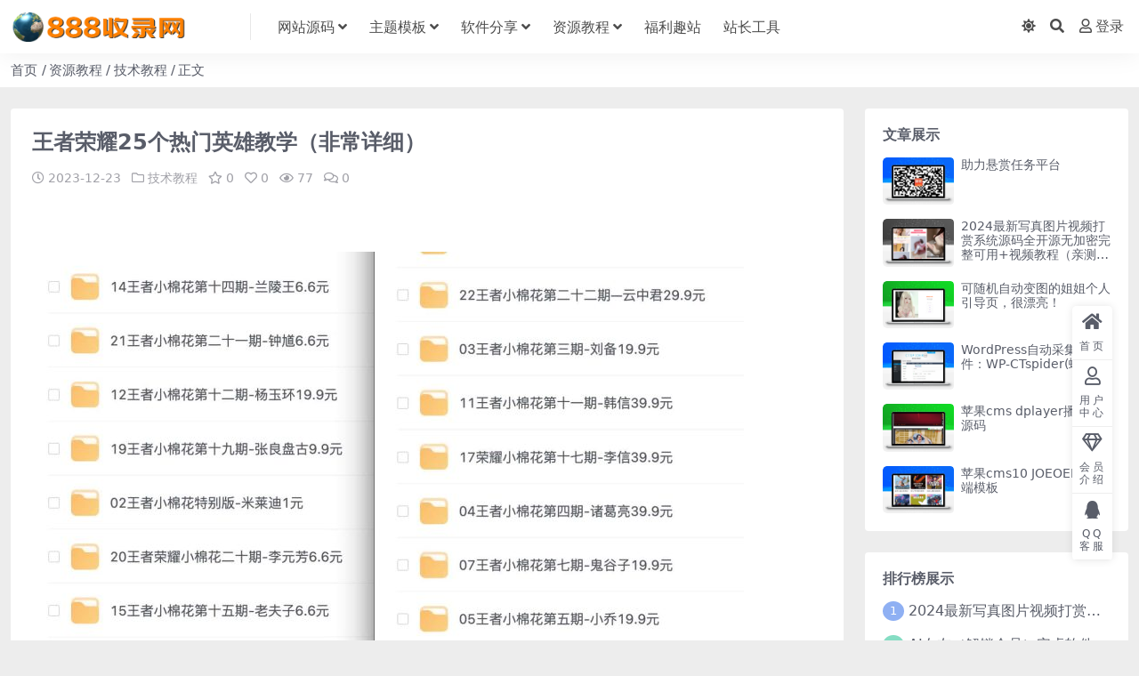

--- FILE ---
content_type: text/html; charset=UTF-8
request_url: https://www.888slw.com/892.html
body_size: 10663
content:
<!DOCTYPE html>
<html lang="zh-CN" data-bs-theme="light">
<head>
	<meta http-equiv="Content-Type" content="text/html; charset=UTF-8">
	<meta name="viewport" content="width=device-width, initial-scale=1, minimum-scale=1, maximum-scale=1">
	<link rel="profile" href="https://gmpg.org/xfn/11">
	<title>王者荣耀25个热门英雄教学（非常详细）_免费源码下载_php网站源码_整站源码_免费主题模板-888收录网</title>
<meta name='robots' content='max-image-preview:large' />
<meta name="keywords" content="下载,地址,技术教程,"/>
<meta name="description" content="&nbsp; 下载地址：夸克网盘 下载地址：阿里云盘"/>
<link href="/wp-content/themes/ripro-v5/assets/img/favicon.png" rel="icon">
<link rel='stylesheet' id='imagelightbox_css-css' href='https://www.888slw.com/wp-content/plugins/hao-image-box/assets/css/imagelightbox.css?ver=6.4.2' media='all' />
<link rel='stylesheet' id='csf-fa5-css' href='https://www.888slw.com/wp-content/themes/ripro-v5/assets/css/font-awesome/css/all.min.css?ver=5.15.4' media='all' />
<link rel='stylesheet' id='csf-fa5-v4-shims-css' href='https://www.888slw.com/wp-content/themes/ripro-v5/assets/css/font-awesome/css/v4-shims.min.css?ver=5.15.4' media='all' />
<link rel='stylesheet' id='main-css' href='https://www.888slw.com/wp-content/themes/ripro-v5/assets/css/main.min.css?ver=6.4' media='all' />
<script src="https://www.888slw.com/wp-content/themes/ripro-v5/assets/js/jquery.min.js?ver=3.6.0" id="jquery-js"></script>
<link rel="canonical" href="https://www.888slw.com/892.html" />
<link rel='shortlink' href='https://www.888slw.com/?p=892' />
<style type="text/css">
@media (min-width: 1200px){ .container-xl, .container-lg, .container-md, .container-sm, .container { max-width: 1366px; } }
</style><style type="text/css">.heading{width:0金币;}.heading{width:0.5.N折;}.heading{width:3个;}.heading{width:0金币;}.heading{width:9999个;}</style></head>

<body class="post-template-default single single-post postid-892 single-format-standard">


<header class="site-header">

    <div class="container"> <!-- container-fluid px-lg-5 -->
	    <div class="navbar">
	      <div class="logo-wrapper">
	      	<a rel="nofollow noopener noreferrer" href="https://www.888slw.com/"><img class="logo regular" src="/img1/logo.png" alt="免费源码下载_php网站源码_整站源码_免费主题模板-888收录网"></a>		  </div>

	      <div class="sep"></div>
	      
	      <nav class="main-menu d-none d-lg-block">
	        <ul id="header-navbar" class="nav-list"><li class="menu-item menu-item-has-children"><a href="https://www.888slw.com/category/wangzhanym">网站源码</a>
<ul class="sub-menu">
	<li class="menu-item"><a href="https://www.888slw.com/category/wangzhanym/wzdhym">网址导航源码</a></li>
	<li class="menu-item"><a href="https://www.888slw.com/category/wangzhanym/phpyuanma">php源码</a></li>
</ul>
</li>
<li class="menu-item menu-item-has-children"><a href="https://www.888slw.com/category/zhutimb">主题模板</a>
<ul class="sub-menu">
	<li class="menu-item"><a href="https://www.888slw.com/category/zhutimb/wpztcj">wordpress主题模板插件</a></li>
	<li class="menu-item"><a href="https://www.888slw.com/category/zhutimb/pingguocms">苹果cms主题模板插件</a></li>
	<li class="menu-item"><a href="https://www.888slw.com/category/zblog">zblog主题模板插件</a></li>
	<li class="menu-item"><a href="https://www.888slw.com/category/emlog">emlog主题模板插件</a></li>
	<li class="menu-item"><a href="https://www.888slw.com/category/zhutimb/typecho">Typecho主题模板插件</a></li>
	<li class="menu-item"><a href="https://www.888slw.com/category/zhutimb/discuzmb">discuz主题模板插件</a></li>
</ul>
</li>
<li class="menu-item menu-item-has-children"><a href="https://www.888slw.com/category/ruanjianfx">软件分享</a>
<ul class="sub-menu">
	<li class="menu-item"><a href="https://www.888slw.com/category/ruanjianfx/pcruanjian">pc电脑软件</a></li>
	<li class="menu-item"><a href="https://www.888slw.com/category/ruanjianfx/shoujiapp">手机软件app</a></li>
</ul>
</li>
<li class="menu-item menu-item-has-children"><a href="https://www.888slw.com/category/ziyuanjc">资源教程</a>
<ul class="sub-menu">
	<li class="menu-item"><a href="https://www.888slw.com/category/ziyuanjc/jingpinziyuan">精品资源</a></li>
	<li class="menu-item"><a href="https://www.888slw.com/category/ziyuanjc/jishujiaocheng">技术教程</a></li>
</ul>
</li>
<li class="menu-item"><a href="https://www.888slw.com/category/fuliquzhan">福利趣站</a></li>
<li class="menu-item"><a title="站长工具" target="_blank" href="http://gj1.399q.cn/">站长工具</a></li>
</ul>	      </nav>
	      
	      <div class="actions">
	        

	<span class="action-btn toggle-color" rel="nofollow noopener noreferrer">
		<span title="亮色模式" data-mod="light" class=" show"><i class="fas fa-sun"></i></span>
		<span title="深色模式" data-mod="dark" class=""><i class="fas fa-moon"></i></span>
	</span>

	<span class="action-btn toggle-search" rel="nofollow noopener noreferrer" title="站内搜索"><i class="fas fa-search"></i></span>




	<a class="action-btn login-btn btn-sm btn" rel="nofollow noopener noreferrer" href="https://www.888slw.com/login?redirect_to=https%3A%2F%2Fwww.888slw.com%2F892.html"><i class="far fa-user me-1"></i>登录</a>


	        <div class="burger d-flex d-lg-none"><i class="fas fa-bars"></i></div>
	      </div>

	      	      <div class="navbar-search">
<div class="search-form">
    <form method="get" action="https://www.888slw.com/">
                    <div class="search-select">
                <select  name='cat' id='cat-search-select' class='form-select'>
	<option value=''>全站</option>
	<option class="level-0" value="411">zblog主题模板插件</option>
	<option class="level-0" value="367">emlog主题模板插件</option>
	<option class="level-0" value="112">福利趣站</option>
	<option class="level-0" value="111">软件分享</option>
	<option class="level-0" value="110">资源教程</option>
	<option class="level-0" value="103">主题模板</option>
	<option class="level-0" value="1">网站源码</option>
</select>
            </div>
        
        <div class="search-fields">
          <input type="text" class="" placeholder="输入关键词 回车..." autocomplete="off" value="" name="s" required="required">
          <button title="点击搜索" type="submit"><i class="fas fa-search"></i></button>
      </div>
  </form>
</div>
</div>
		  	      
	    </div>
    </div>

</header>

<div class="header-gap"></div>


<!-- **************** MAIN CONTENT START **************** -->
<main>
	
<div class="container-full bg-white">
	<nav class="container d-none d-md-flex py-2" aria-label="breadcrumb">
		<ol class="breadcrumb mb-0"><li class=""><a href="https://www.888slw.com">首页</a></li><li><a href="https://www.888slw.com/category/ziyuanjc">资源教程</a></li><li><a href="https://www.888slw.com/category/ziyuanjc/jishujiaocheng">技术教程</a></li><li class="active">正文</li></ol>	</nav>
</div>




<div class="container mt-2 mt-sm-4">
	<div class="row g-2 g-md-3 g-lg-4">

		<div class="content-wrapper col-md-12 col-lg-9" data-sticky-content>
			<div class="card">

									<div class="article-header">
						<h1 class="post-title mb-2 mb-lg-3">王者荣耀25个热门英雄教学（非常详细）</h1>						<div class="article-meta">
								<span class="meta-date"><i class="far fa-clock me-1"></i>2023-12-23</span>

	<span class="meta-cat-dot"><i class="far fa-folder me-1"></i><a href="https://www.888slw.com/category/ziyuanjc/jishujiaocheng">技术教程</a></span>

	<span class="meta-fav d-none d-md-inline-block"><i class="far fa-star me-1"></i>0</span>

	<span class="meta-likes d-none d-md-inline-block"><i class="far fa-heart me-1"></i>0</span>

	<span class="meta-views"><i class="far fa-eye me-1"></i>77</span>

	<span class="meta-comment"><a href="https://www.888slw.com/892.html#comments"><i class="far fa-comments me-1"></i>0</a></span>


	<span class="meta-edit"></span></span>
						</div>
					</div>
								
				
<article class="post-content post-892 post type-post status-publish format-standard has-post-thumbnail hentry category-jishujiaocheng tag-218 tag-142" >
	<p>&nbsp;</p>
<p><img fetchpriority="high" decoding="async" width="800" height="743" class="alignnone size-full wp-image-893" title="王者荣耀25个热门英雄教学（非常详细）-1" src="https://www.888slw.com/wp-content/uploads/2023/12/bb10477974a2b8de2e01a22b8632dc75.jpg" alt="王者荣耀25个热门英雄教学（非常详细）-1"   /></p>
<p>下载地址：<a href="https://pan.quark.cn/s/545b9a5490b9" target="_blank" rel="nofollow noopener noreferrer">夸克网盘</a></p>
<p>下载地址：<a href="https://www.aliyundrive.com/s/CHrk7sSJMXN" target="_blank" rel="nofollow noopener noreferrer">阿里云盘</a></p>

	<div class="entry-copyright">
	<i class="fas fa-info-circle me-1"></i>声明：本站所有文章，如无特殊说明或标注，均为本站原创发布。任何个人或组织，在未征得本站同意时，禁止复制、盗用、采集、发布本站内容到任何网站、书籍等各类媒体平台。如若本站内容侵犯了原著者的合法权益，可联系我们进行处理。</div>
</article>



<div class="entry-tags">
	<i class="fas fa-tags me-1"></i>
			<a href="https://www.888slw.com/tag/%e4%b8%8b%e8%bd%bd" rel="tag">下载</a>
			<a href="https://www.888slw.com/tag/%e5%9c%b0%e5%9d%80" rel="tag">地址</a>
	</div>

<div class="entry-social">

	<div class="row mt-2 mt-lg-3">
		
		<div class="col">
					</div>

		<div class="col-auto">
			
						<a class="btn btn-sm btn-info-soft post-share-btn" href="javascript:void(0);"><i class="fas fa-share-alt me-1"></i>分享</a>
			
						<a class="btn btn-sm btn-success-soft post-fav-btn" href="javascript:void(0);" data-is="1"><i class="far fa-star me-1"></i></i>收藏</a>
			
						<a class="btn btn-sm btn-danger-soft post-like-btn" href="javascript:void(0);" data-text="已点赞"><i class="far fa-heart me-1"></i>点赞(<span class="count">0</span>)</a>
			
		</div>
	</div>

</div>
			</div>
			
			

<div class="entry-navigation">
    <div class="row g-3">
                <div class="col-lg-6 col-12">
            <a class="entry-page-prev" href="https://www.888slw.com/887.html" title="雷电模拟器去广告绿色纯净版">
                <div class="entry-page-icon"><i class="fas fa-arrow-left"></i></div>
                <div class="entry-page-info">
                    <span class="d-block rnav">上一篇</span>
                    <div class="title">雷电模拟器去广告绿色纯净版</div>
                </div>
            </a>
        </div>
                        <div class="col-lg-6 col-12">
            <a class="entry-page-next" href="https://www.888slw.com/898.html" title="PHP限制域名访问的实现代码(域名授权)">
                <div class="entry-page-info">
                    <span class="d-block rnav">下一篇</span>
                    <div class="title">PHP限制域名访问的实现代码(域名授权)</div>
                </div>
                <div class="entry-page-icon"><i class="fas fa-arrow-right"></i></div>
            </a>
        </div>
            </div>
</div>			
			
<div class="related-posts">
   <h2 class="related-posts-title"><i class="fab fa-hive me-1"></i>相关文章</h2>
   <div class="row g-2 g-md-3 row-cols-2 row-cols-md-3 row-cols-lg-4">
    

	<div class="col">
		<article class="post-item item-grid">

			<div class="tips-badge position-absolute top-0 start-0 z-1 m-2">
							</div>

			<div class="entry-media ratio ratio-3x2">
				<a target="_blank" class="media-img lazy bg-cover bg-center" href="https://www.888slw.com/1687.html" title="抖音搬运 视频转图文发布，轻松过原创" data-bg="https://www.888slw.com/wp-content/uploads/2024/01/8313eb6854dc4004b863a74030ede356_thumbnail_thumbnail.png">
									</a>
			</div>

			<div class="entry-wrapper">
									<div class="entry-cat-dot"><a href="https://www.888slw.com/category/ziyuanjc/jishujiaocheng">技术教程</a></div>
				
				<h2 class="entry-title">
					<a target="_blank" href="https://www.888slw.com/1687.html" title="抖音搬运 视频转图文发布，轻松过原创">抖音搬运 视频转图文发布，轻松过原创</a>
				</h2>

									<div class="entry-desc">一刀不剪 轻松过原创 过豆荚 不用切割就能轻松拥有原始豆荚。 将感动视频以图文方...</div>
				
									<div class="entry-meta">
						<span class="meta-date"><i class="far fa-clock me-1"></i><time class="pub-date" datetime="2024-01-21T00:09:04+08:00">2年前</time></span>
						<span class="meta-likes d-none d-md-inline-block"><i class="far fa-heart me-1"></i>0</span>
						<span class="meta-fav d-none d-md-inline-block"><i class="far fa-star me-1"></i>0</span>
						<span class="meta-views"><i class="far fa-eye me-1"></i>202</span>
											</div>
							</div>
		</article>
	</div>



	<div class="col">
		<article class="post-item item-grid">

			<div class="tips-badge position-absolute top-0 start-0 z-1 m-2">
							</div>

			<div class="entry-media ratio ratio-3x2">
				<a target="_blank" class="media-img lazy bg-cover bg-center" href="https://www.888slw.com/1204.html" title="黑色风格个人主页引导页源码" data-bg="https://www.888slw.com/wp-content/uploads/2024/01/7d2734c77b25671e66ebfb146bf0dffc_thumbnail_thumbnail.png">
									</a>
			</div>

			<div class="entry-wrapper">
									<div class="entry-cat-dot"><a href="https://www.888slw.com/category/wangzhanym/phpyuanma">php源码</a></div>
				
				<h2 class="entry-title">
					<a target="_blank" href="https://www.888slw.com/1204.html" title="黑色风格个人主页引导页源码">黑色风格个人主页引导页源码</a>
				</h2>

									<div class="entry-desc">易于使用的教程 点击页面音乐会触发音乐播放，再次点击会暂停播放。 大约在219行...</div>
				
									<div class="entry-meta">
						<span class="meta-date"><i class="far fa-clock me-1"></i><time class="pub-date" datetime="2024-01-02T01:23:48+08:00">2年前</time></span>
						<span class="meta-likes d-none d-md-inline-block"><i class="far fa-heart me-1"></i>0</span>
						<span class="meta-fav d-none d-md-inline-block"><i class="far fa-star me-1"></i>0</span>
						<span class="meta-views"><i class="far fa-eye me-1"></i>38</span>
											</div>
							</div>
		</article>
	</div>



	<div class="col">
		<article class="post-item item-grid">

			<div class="tips-badge position-absolute top-0 start-0 z-1 m-2">
							</div>

			<div class="entry-media ratio ratio-3x2">
				<a target="_blank" class="media-img lazy bg-cover bg-center" href="https://www.888slw.com/1062.html" title="一个使用IPv6的直播源仓库-很赞" data-bg="https://www.888slw.com/wp-content/uploads/2023/12/11_thumbnail_thumbnail.png">
									</a>
			</div>

			<div class="entry-wrapper">
									<div class="entry-cat-dot"><a href="https://www.888slw.com/category/ziyuanjc/jishujiaocheng">技术教程</a></div>
				
				<h2 class="entry-title">
					<a target="_blank" href="https://www.888slw.com/1062.html" title="一个使用IPv6的直播源仓库-很赞">一个使用IPv6的直播源仓库-很赞</a>
				</h2>

									<div class="entry-desc">现在IPv4的直播源都快挂了，各种xxTV其实都封装了直播源。一旦失败，这些软件...</div>
				
									<div class="entry-meta">
						<span class="meta-date"><i class="far fa-clock me-1"></i><time class="pub-date" datetime="2023-12-27T07:55:32+08:00">2年前</time></span>
						<span class="meta-likes d-none d-md-inline-block"><i class="far fa-heart me-1"></i>0</span>
						<span class="meta-fav d-none d-md-inline-block"><i class="far fa-star me-1"></i>0</span>
						<span class="meta-views"><i class="far fa-eye me-1"></i>565</span>
											</div>
							</div>
		</article>
	</div>



	<div class="col">
		<article class="post-item item-grid">

			<div class="tips-badge position-absolute top-0 start-0 z-1 m-2">
							</div>

			<div class="entry-media ratio ratio-3x2">
				<a target="_blank" class="media-img lazy bg-cover bg-center" href="https://www.888slw.com/812.html" title="苹果CMS 人气0，播放次数0，数值不变的解决方法" data-bg="https://www.888slw.com/wp-content/uploads/2023/12/cf5cbbe25dc52374f13965748a01c870.png">
									</a>
			</div>

			<div class="entry-wrapper">
									<div class="entry-cat-dot"><a href="https://www.888slw.com/category/ziyuanjc/jishujiaocheng">技术教程</a></div>
				
				<h2 class="entry-title">
					<a target="_blank" href="https://www.888slw.com/812.html" title="苹果CMS 人气0，播放次数0，数值不变的解决方法">苹果CMS 人气0，播放次数0，数值不变的解决方法</a>
				</h2>

									<div class="entry-desc">苹果CMS 人气0，播放次数0 视频点击不增加人气，统计不到点击数的解决方法！ ...</div>
				
									<div class="entry-meta">
						<span class="meta-date"><i class="far fa-clock me-1"></i><time class="pub-date" datetime="2023-12-23T12:45:56+08:00">2年前</time></span>
						<span class="meta-likes d-none d-md-inline-block"><i class="far fa-heart me-1"></i>0</span>
						<span class="meta-fav d-none d-md-inline-block"><i class="far fa-star me-1"></i>0</span>
						<span class="meta-views"><i class="far fa-eye me-1"></i>145</span>
											</div>
							</div>
		</article>
	</div>

    </div>
</div>

			
<div id="comments" class="entry-comments">
	

	<h2 class="comments-title"><i class="fas fa-comment-dots me-1"></i>评论(0)</h2>

		<div id="respond" class="comment-respond">
		<h3 id="reply-title" class="comment-reply-title">提示：请文明发言 <small><a rel="nofollow" id="cancel-comment-reply-link" href="/892.html#respond" style="display:none;">取消回复</a></small></h3><div class="d-flex align-content-center justify-content-center"><a rel="nofollow noopener noreferrer" href="https://www.888slw.com/login?redirect_to=https%3A%2F%2Fwww.888slw.com%2F892.html" class="btn btn-sm btn-dark px-4 rounded-pill mb-5"><i class="far fa-user me-1"></i>登录后评论</a></div>	</div><!-- #respond -->
	


	

</div>

		</div>

		<div class="sidebar-wrapper col-md-12 col-lg-3 h-100" data-sticky>
			<div class="sidebar">
				<div id="ri_sidebar_posts_widget-2" class="widget sidebar-posts-list">
<h5 class="widget-title">文章展示</h5>

<div class="row g-3 row-cols-1">
  
    <div class="col">
      <article class="post-item item-list">

        <div class="entry-media ratio ratio-3x2 col-auto">
          <a target="_blank" class="media-img lazy" href="https://www.888slw.com/2202.html" title="助力悬赏任务平台" data-bg="https://www.888slw.com/wp-content/uploads/2024/10/QQ图片20241001221926_thumbnail_thumbnail.png"></a>
        </div>

        <div class="entry-wrapper">
          <div class="entry-body">
            <h2 class="entry-title">
              <a target="_blank" href="https://www.888slw.com/2202.html" title="助力悬赏任务平台">助力悬赏任务平台</a>
            </h2>
          </div>
        </div>

      </article>
    </div>

  
    <div class="col">
      <article class="post-item item-list">

        <div class="entry-media ratio ratio-3x2 col-auto">
          <a target="_blank" class="media-img lazy" href="https://www.888slw.com/2185.html" title="2024最新写真图片视频打赏系统源码全开源无加密完整可用+视频教程（亲测去除加密）" data-bg="https://www.888slw.com/wp-content/uploads/2024/08/1722626320-c4ca4238a0b9238_thumbnail_thumbnail.png"></a>
        </div>

        <div class="entry-wrapper">
          <div class="entry-body">
            <h2 class="entry-title">
              <a target="_blank" href="https://www.888slw.com/2185.html" title="2024最新写真图片视频打赏系统源码全开源无加密完整可用+视频教程（亲测去除加密）">2024最新写真图片视频打赏系统源码全开源无加密完整可用+视频教程（亲测去除加密）</a>
            </h2>
          </div>
        </div>

      </article>
    </div>

  
    <div class="col">
      <article class="post-item item-list">

        <div class="entry-media ratio ratio-3x2 col-auto">
          <a target="_blank" class="media-img lazy" href="https://www.888slw.com/2164.html" title="可随机自动变图的姐姐个人引导页，很漂亮！" data-bg="https://www.888slw.com/wp-content/uploads/2024/06/9529836b809cab64a1eff3a2f9bfb56b_thumbnail_thumbnail.png"></a>
        </div>

        <div class="entry-wrapper">
          <div class="entry-body">
            <h2 class="entry-title">
              <a target="_blank" href="https://www.888slw.com/2164.html" title="可随机自动变图的姐姐个人引导页，很漂亮！">可随机自动变图的姐姐个人引导页，很漂亮！</a>
            </h2>
          </div>
        </div>

      </article>
    </div>

  
    <div class="col">
      <article class="post-item item-list">

        <div class="entry-media ratio ratio-3x2 col-auto">
          <a target="_blank" class="media-img lazy" href="https://www.888slw.com/2157.html" title="WordPress自动采集插件：WP-CTspider(蜘蛛)" data-bg="https://www.888slw.com/wp-content/uploads/2024/05/1625884374111200_thumbnail_thumbnail.png"></a>
        </div>

        <div class="entry-wrapper">
          <div class="entry-body">
            <h2 class="entry-title">
              <a target="_blank" href="https://www.888slw.com/2157.html" title="WordPress自动采集插件：WP-CTspider(蜘蛛)">WordPress自动采集插件：WP-CTspider(蜘蛛)</a>
            </h2>
          </div>
        </div>

      </article>
    </div>

  
    <div class="col">
      <article class="post-item item-list">

        <div class="entry-media ratio ratio-3x2 col-auto">
          <a target="_blank" class="media-img lazy" href="https://www.888slw.com/2152.html" title="苹果cms dplayer播放器源码" data-bg="https://www.888slw.com/wp-content/uploads/2024/05/1645062619767348_thumbnail_thumbnail.png"></a>
        </div>

        <div class="entry-wrapper">
          <div class="entry-body">
            <h2 class="entry-title">
              <a target="_blank" href="https://www.888slw.com/2152.html" title="苹果cms dplayer播放器源码">苹果cms dplayer播放器源码</a>
            </h2>
          </div>
        </div>

      </article>
    </div>

  
    <div class="col">
      <article class="post-item item-list">

        <div class="entry-media ratio ratio-3x2 col-auto">
          <a target="_blank" class="media-img lazy" href="https://www.888slw.com/2147.html" title="苹果cms10 JOEOEL手机端模板" data-bg="https://www.888slw.com/wp-content/uploads/2024/05/1643507511655717_thumbnail_thumbnail.png"></a>
        </div>

        <div class="entry-wrapper">
          <div class="entry-body">
            <h2 class="entry-title">
              <a target="_blank" href="https://www.888slw.com/2147.html" title="苹果cms10 JOEOEL手机端模板">苹果cms10 JOEOEL手机端模板</a>
            </h2>
          </div>
        </div>

      </article>
    </div>

  </div>

</div><div id="ri_sidebar_ranking_widget-2" class="widget sidebar-ranking-list">
<h5 class="widget-title">排行榜展示</h5>

<div class="row g-3 row-cols-1">
        <div class="col">
        <article class="ranking-item">
          <span class="ranking-num badge bg-primary bg-opacity-50">1</span>
          <h3 class="ranking-title">
            <a target="_blank" href="https://www.888slw.com/2185.html" title="2024最新写真图片视频打赏系统源码全开源无加密完整可用+视频教程（亲测去除加密）">2024最新写真图片视频打赏系统源码全开源无加密完整可用+视频教程（亲测去除加密）</a>
          </h3>
        </article>
      </div>
          <div class="col">
        <article class="ranking-item">
          <span class="ranking-num badge bg-success bg-opacity-50">2</span>
          <h3 class="ranking-title">
            <a target="_blank" href="https://www.888slw.com/966.html" title="AI女友（解锁会员）安卓软件">AI女友（解锁会员）安卓软件</a>
          </h3>
        </article>
      </div>
          <div class="col">
        <article class="ranking-item">
          <span class="ranking-num badge bg-warning bg-opacity-50">3</span>
          <h3 class="ranking-title">
            <a target="_blank" href="https://www.888slw.com/1641.html" title="2024酷我音乐pc电脑破解版-全网会员歌曲MV 免费下载无需登录">2024酷我音乐pc电脑破解版-全网会员歌曲MV 免费下载无需登录</a>
          </h3>
        </article>
      </div>
          <div class="col">
        <article class="ranking-item">
          <span class="ranking-num badge bg-info bg-opacity-50">4</span>
          <h3 class="ranking-title">
            <a target="_blank" href="https://www.888slw.com/1151.html" title="分享：随机美女视频观看，里面内容挺多">分享：随机美女视频观看，里面内容挺多</a>
          </h3>
        </article>
      </div>
          <div class="col">
        <article class="ranking-item">
          <span class="ranking-num badge bg-secondary bg-opacity-50">5</span>
          <h3 class="ranking-title">
            <a target="_blank" href="https://www.888slw.com/2164.html" title="可随机自动变图的姐姐个人引导页，很漂亮！">可随机自动变图的姐姐个人引导页，很漂亮！</a>
          </h3>
        </article>
      </div>
          <div class="col">
        <article class="ranking-item">
          <span class="ranking-num badge bg-secondary bg-opacity-50">6</span>
          <h3 class="ranking-title">
            <a target="_blank" href="https://www.888slw.com/1714.html" title="随机小姐姐视频代码源码+接口-可做个单独页面放到自己站里">随机小姐姐视频代码源码+接口-可做个单独页面放到自己站里</a>
          </h3>
        </article>
      </div>
    </div>

</div><div id="block-4" class="widget widget_block"><div class="wp-block-group"><h2 class="wp-block-heading">近期评论</h2><ol class="wp-block-latest-comments"><li class="wp-block-latest-comments__comment"><article><footer class="wp-block-latest-comments__comment-meta"><a class="wp-block-latest-comments__comment-author" href="https://www.888slw.com/author/191aca58b852e3b4">abc123123</a>发表在<a class="wp-block-latest-comments__comment-link" href="https://www.888slw.com/2014.html#comment-37">wordpress子比主题zibll-V7.7最新版-破解授权可用（含教程）</a></footer></article></li><li class="wp-block-latest-comments__comment"><article><footer class="wp-block-latest-comments__comment-meta"><a class="wp-block-latest-comments__comment-author" href="https://www.888slw.com/author/25025bcd8816ff51">esfesf</a>发表在<a class="wp-block-latest-comments__comment-link" href="https://www.888slw.com/1151.html#comment-36">分享：随机美女视频观看，里面内容挺多</a></footer></article></li><li class="wp-block-latest-comments__comment"><article><footer class="wp-block-latest-comments__comment-meta"><a class="wp-block-latest-comments__comment-author" href="https://www.888slw.com/author/e7333e37c0850c63">Lavender</a>发表在<a class="wp-block-latest-comments__comment-link" href="https://www.888slw.com/2157.html#comment-35">WordPress自动采集插件：WP-CTspider(蜘蛛)</a></footer></article></li><li class="wp-block-latest-comments__comment"><article><footer class="wp-block-latest-comments__comment-meta"><a class="wp-block-latest-comments__comment-author" href="https://www.888slw.com/author/c822d0aeeee65d4d">hxmsunshine</a>发表在<a class="wp-block-latest-comments__comment-link" href="https://www.888slw.com/2014.html#comment-34">wordpress子比主题zibll-V7.7最新版-破解授权可用（含教程）</a></footer></article></li><li class="wp-block-latest-comments__comment"><article><footer class="wp-block-latest-comments__comment-meta"><a class="wp-block-latest-comments__comment-author" href="https://www.888slw.com/author/cae71d0e51c28975">mwykd</a>发表在<a class="wp-block-latest-comments__comment-link" href="https://www.888slw.com/1151.html#comment-33">分享：随机美女视频观看，里面内容挺多</a></footer></article></li></ol></div></div><div id="block-6" class="widget widget_block"><div class="wp-block-group"><h2 class="wp-block-heading">归档</h2><ul class="wp-block-archives-list wp-block-archives">	<li><a href='https://www.888slw.com/date/2024/10'>2024年10月</a></li>
	<li><a href='https://www.888slw.com/date/2024/08'>2024年8月</a></li>
	<li><a href='https://www.888slw.com/date/2024/06'>2024年6月</a></li>
	<li><a href='https://www.888slw.com/date/2024/05'>2024年5月</a></li>
	<li><a href='https://www.888slw.com/date/2024/04'>2024年4月</a></li>
	<li><a href='https://www.888slw.com/date/2024/03'>2024年3月</a></li>
	<li><a href='https://www.888slw.com/date/2024/02'>2024年2月</a></li>
	<li><a href='https://www.888slw.com/date/2024/01'>2024年1月</a></li>
	<li><a href='https://www.888slw.com/date/2023/12'>2023年12月</a></li>
</ul></div></div><div id="tag_cloud-2" class="widget widget_tag_cloud"><h5 class="widget-title">标签</h5><div class="tagcloud"><a href="https://www.888slw.com/tag/admin" class="tag-cloud-link tag-link-396 tag-link-position-1" style="font-size: 11.04347826087pt;" aria-label="admin (6个项目)">admin</a>
<a href="https://www.888slw.com/tag/ai" class="tag-cloud-link tag-link-206 tag-link-position-2" style="font-size: 11.04347826087pt;" aria-label="ai (6个项目)">ai</a>
<a href="https://www.888slw.com/tag/app" class="tag-cloud-link tag-link-310 tag-link-position-3" style="font-size: 9.2173913043478pt;" aria-label="app (4个项目)">app</a>
<a href="https://www.888slw.com/tag/cms" class="tag-cloud-link tag-link-166 tag-link-position-4" style="font-size: 10.191304347826pt;" aria-label="cms (5个项目)">cms</a>
<a href="https://www.888slw.com/tag/emlog" class="tag-cloud-link tag-link-135 tag-link-position-5" style="font-size: 8pt;" aria-label="emlog (3个项目)">emlog</a>
<a href="https://www.888slw.com/tag/html" class="tag-cloud-link tag-link-230 tag-link-position-6" style="font-size: 10.191304347826pt;" aria-label="html (5个项目)">html</a>
<a href="https://www.888slw.com/tag/https" class="tag-cloud-link tag-link-133 tag-link-position-7" style="font-size: 11.652173913043pt;" aria-label="https (7个项目)">https</a>
<a href="https://www.888slw.com/tag/php" class="tag-cloud-link tag-link-128 tag-link-position-8" style="font-size: 14.695652173913pt;" aria-label="php (13个项目)">php</a>
<a href="https://www.888slw.com/tag/qq" class="tag-cloud-link tag-link-122 tag-link-position-9" style="font-size: 8pt;" aria-label="qq (3个项目)">qq</a>
<a href="https://www.888slw.com/tag/ri" class="tag-cloud-link tag-link-292 tag-link-position-10" style="font-size: 11.04347826087pt;" aria-label="ri (6个项目)">ri</a>
<a href="https://www.888slw.com/tag/wordpress" class="tag-cloud-link tag-link-116 tag-link-position-11" style="font-size: 12.260869565217pt;" aria-label="wordpress (8个项目)">wordpress</a>
<a href="https://www.888slw.com/tag/%e4%b8%8b%e8%bd%bd" class="tag-cloud-link tag-link-218 tag-link-position-12" style="font-size: 9.2173913043478pt;" aria-label="下载 (4个项目)">下载</a>
<a href="https://www.888slw.com/tag/%e4%b8%aa%e4%ba%ba%e4%b8%bb%e9%a1%b5" class="tag-cloud-link tag-link-259 tag-link-position-13" style="font-size: 9.2173913043478pt;" aria-label="个人主页 (4个项目)">个人主页</a>
<a href="https://www.888slw.com/tag/%e4%b8%bb%e9%a2%98" class="tag-cloud-link tag-link-152 tag-link-position-14" style="font-size: 14.208695652174pt;" aria-label="主题 (12个项目)">主题</a>
<a href="https://www.888slw.com/tag/%e4%bb%98%e8%b4%b9" class="tag-cloud-link tag-link-124 tag-link-position-15" style="font-size: 9.2173913043478pt;" aria-label="付费 (4个项目)">付费</a>
<a href="https://www.888slw.com/tag/%e4%bf%ae%e5%a4%8d" class="tag-cloud-link tag-link-89 tag-link-position-16" style="font-size: 8pt;" aria-label="修复 (3个项目)">修复</a>
<a href="https://www.888slw.com/tag/%e5%8d%95%e9%a1%b5" class="tag-cloud-link tag-link-153 tag-link-position-17" style="font-size: 10.191304347826pt;" aria-label="单页 (5个项目)">单页</a>
<a href="https://www.888slw.com/tag/%e5%90%8e%e5%8f%b0" class="tag-cloud-link tag-link-227 tag-link-position-18" style="font-size: 12.260869565217pt;" aria-label="后台 (8个项目)">后台</a>
<a href="https://www.888slw.com/tag/%e5%9c%a8%e7%ba%bf" class="tag-cloud-link tag-link-235 tag-link-position-19" style="font-size: 11.04347826087pt;" aria-label="在线 (6个项目)">在线</a>
<a href="https://www.888slw.com/tag/%e5%9c%b0%e5%9d%80" class="tag-cloud-link tag-link-142 tag-link-position-20" style="font-size: 10.191304347826pt;" aria-label="地址 (5个项目)">地址</a>
<a href="https://www.888slw.com/tag/%e5%9f%9f%e5%90%8d" class="tag-cloud-link tag-link-154 tag-link-position-21" style="font-size: 9.2173913043478pt;" aria-label="域名 (4个项目)">域名</a>
<a href="https://www.888slw.com/tag/%e5%af%bc%e8%88%aa" class="tag-cloud-link tag-link-7 tag-link-position-22" style="font-size: 11.04347826087pt;" aria-label="导航 (6个项目)">导航</a>
<a href="https://www.888slw.com/tag/%e5%af%bc%e8%88%aa%e7%bd%91" class="tag-cloud-link tag-link-99 tag-link-position-23" style="font-size: 8pt;" aria-label="导航网 (3个项目)">导航网</a>
<a href="https://www.888slw.com/tag/%e5%b9%bf%e5%91%8a" class="tag-cloud-link tag-link-100 tag-link-position-24" style="font-size: 12.869565217391pt;" aria-label="广告 (9个项目)">广告</a>
<a href="https://www.888slw.com/tag/%e5%bc%95%e5%af%bc" class="tag-cloud-link tag-link-109 tag-link-position-25" style="font-size: 8pt;" aria-label="引导 (3个项目)">引导</a>
<a href="https://www.888slw.com/tag/%e6%8f%92%e4%bb%b6" class="tag-cloud-link tag-link-120 tag-link-position-26" style="font-size: 10.191304347826pt;" aria-label="插件 (5个项目)">插件</a>
<a href="https://www.888slw.com/tag/%e6%90%9c%e7%b4%a2" class="tag-cloud-link tag-link-223 tag-link-position-27" style="font-size: 9.2173913043478pt;" aria-label="搜索 (4个项目)">搜索</a>
<a href="https://www.888slw.com/tag/%e6%94%af%e4%bb%98" class="tag-cloud-link tag-link-115 tag-link-position-28" style="font-size: 10.191304347826pt;" aria-label="支付 (5个项目)">支付</a>
<a href="https://www.888slw.com/tag/%e6%94%af%e6%8c%81" class="tag-cloud-link tag-link-246 tag-link-position-29" style="font-size: 11.04347826087pt;" aria-label="支持 (6个项目)">支持</a>
<a href="https://www.888slw.com/tag/%e6%95%b0%e6%8d%ae%e5%ba%93" class="tag-cloud-link tag-link-412 tag-link-position-30" style="font-size: 9.2173913043478pt;" aria-label="数据库 (4个项目)">数据库</a>
<a href="https://www.888slw.com/tag/%e6%a8%a1%e6%9d%bf" class="tag-cloud-link tag-link-121 tag-link-position-31" style="font-size: 17.008695652174pt;" aria-label="模板 (21个项目)">模板</a>
<a href="https://www.888slw.com/tag/%e6%ba%90%e4%bb%a3%e7%a0%81" class="tag-cloud-link tag-link-220 tag-link-position-32" style="font-size: 14.695652173913pt;" aria-label="源代码 (13个项目)">源代码</a>
<a href="https://www.888slw.com/tag/%e6%ba%90%e7%a0%81" class="tag-cloud-link tag-link-94 tag-link-position-33" style="font-size: 22pt;" aria-label="源码 (55个项目)">源码</a>
<a href="https://www.888slw.com/tag/%e7%89%88%e6%9c%ac" class="tag-cloud-link tag-link-324 tag-link-position-34" style="font-size: 9.2173913043478pt;" aria-label="版本 (4个项目)">版本</a>
<a href="https://www.888slw.com/tag/%e7%9f%ad%e5%89%a7" class="tag-cloud-link tag-link-287 tag-link-position-35" style="font-size: 9.2173913043478pt;" aria-label="短剧 (4个项目)">短剧</a>
<a href="https://www.888slw.com/tag/%e7%bd%91%e5%9d%80" class="tag-cloud-link tag-link-23 tag-link-position-36" style="font-size: 9.2173913043478pt;" aria-label="网址 (4个项目)">网址</a>
<a href="https://www.888slw.com/tag/%e7%bd%91%e7%9b%98" class="tag-cloud-link tag-link-180 tag-link-position-37" style="font-size: 12.869565217391pt;" aria-label="网盘 (9个项目)">网盘</a>
<a href="https://www.888slw.com/tag/%e7%bd%91%e7%ab%99" class="tag-cloud-link tag-link-145 tag-link-position-38" style="font-size: 11.652173913043pt;" aria-label="网站 (7个项目)">网站</a>
<a href="https://www.888slw.com/tag/%e8%87%aa%e5%8a%a8" class="tag-cloud-link tag-link-97 tag-link-position-39" style="font-size: 9.2173913043478pt;" aria-label="自动 (4个项目)">自动</a>
<a href="https://www.888slw.com/tag/%e8%87%aa%e5%8a%a9" class="tag-cloud-link tag-link-95 tag-link-position-40" style="font-size: 12.260869565217pt;" aria-label="自助 (8个项目)">自助</a>
<a href="https://www.888slw.com/tag/%e8%87%aa%e5%ae%9a%e4%b9%89" class="tag-cloud-link tag-link-363 tag-link-position-41" style="font-size: 10.191304347826pt;" aria-label="自定义 (5个项目)">自定义</a>
<a href="https://www.888slw.com/tag/%e8%a7%86%e9%a2%91" class="tag-cloud-link tag-link-106 tag-link-position-42" style="font-size: 14.695652173913pt;" aria-label="视频 (13个项目)">视频</a>
<a href="https://www.888slw.com/tag/%e8%ae%be%e7%bd%ae" class="tag-cloud-link tag-link-141 tag-link-position-43" style="font-size: 10.191304347826pt;" aria-label="设置 (5个项目)">设置</a>
<a href="https://www.888slw.com/tag/%e9%93%be%e6%8e%a5" class="tag-cloud-link tag-link-49 tag-link-position-44" style="font-size: 8pt;" aria-label="链接 (3个项目)">链接</a>
<a href="https://www.888slw.com/tag/%e9%a1%b5%e9%9d%a2" class="tag-cloud-link tag-link-333 tag-link-position-45" style="font-size: 11.652173913043pt;" aria-label="页面 (7个项目)">页面</a></div>
</div>			</div>
		</div>

	</div>
</div>
</main>
<!-- **************** MAIN CONTENT END **************** -->

<!-- =======================
Footer START -->
<footer class="site-footer py-md-4 py-2 mt-2 mt-md-4">
	<div class="container">

		

<div class="row d-none d-lg-flex mb-3">
  <div class="col-md-4">
    <div class="logo-wrapper">
      <a href="https://www.888slw.com/"><img class="logo regular" src="/img1/logo.png" alt="免费源码下载_php网站源码_整站源码_免费主题模板-888收录网"></a>    </div>
    <p class="small mb-0">888收录网全站资源90%免费分享，敬请收藏。</p>
  </div>

  <div class="col-md-2">
    <h4 class="widget-title">快速导航</h4>
    <ul class="list-unstyled widget-links">
      <li><a href="https://www.888slw.com/user">个人中心</a></li><li><a href="https://www.888slw.com/tags">标签云</a></li><li><a href="https://www.888slw.com/links">网址导航</a></li>    </ul>
  </div>

  <div class="col-md-2">
    <h4 class="widget-title">关于本站</h4>
    <ul class="list-unstyled widget-links">
      <li><a href="https://www.888slw.com/vip-prices">VIP介绍</a></li><li><a href="https://www.888slw.com/user/ticket">客服咨询</a></li><li><a href="https://www.888slw.com/user/aff">推广计划</a></li>    </ul>
  </div>

  <div class="col-md-4">
    <h4 class="widget-title">联系我们</h4>
    <div class=""><img width="80" height="80" src="/img1/qqqun.jpg" style="float: left;" title="站长交流群二维码">
<img width="80" height="80" src="/img1/gzh.jpg" style="float: left;" title="公众号二维码">
</div>
  </div>
</div>


		<div class="text-center small w-100">
			<div>Copyright © 2023 <a target="_blank" href="/">888收录网</a> - <a target="_blank" href="https://www.888slw.com/sitemap.xml">网站地图</a>-QQ1103738088</div>
			<div class=""><a href="https://beian.miit.gov.cn" target="_blank" rel="noreferrer nofollow">沪ICP备2023002806号-4</a><a href="https://beian.mps.gov.cn/#/query/webSearch?code=45010302003040" target="_blank" rel="noreferrer nofollow">桂公网安备45010302003040</a></div>
		</div>

		
		
	</div>
</footer>
<!-- =======================
Footer END -->


<!-- Back to top rollbar-->
	<div class="rollbar">
		<ul class="actions">
			<li><a target="" href="/" rel="nofollow noopener noreferrer"><i class="fas fa-home"></i><span>首页</span></a></li><li><a target="_blank" href="/user" rel="nofollow noopener noreferrer"><i class="far fa-user"></i><span>用户中心</span></a></li><li><a target="_blank" href="/vip-prices" rel="nofollow noopener noreferrer"><i class="fa fa-diamond"></i><span>会员介绍</span></a></li><li><a target="_blank" href="http://wpa.qq.com/msgrd?v=3&amp;uin=1453316800&amp;site=qq&amp;menu=yes" rel="nofollow noopener noreferrer"><i class="fab fa-qq"></i><span>QQ客服</span></a></li>		</ul>
	</div>
<div class="back-top"><i class="fas fa-caret-up"></i></div>

<!-- m-navbar -->
	<div class="m-navbar">
		<ul>
			<li><a target="" href="https://www.888slw.com" rel="nofollow noopener noreferrer"><i class="fas fa-home"></i><span>首页</span></a></li><li><a target="" href="https://www.888slw.com/tags" rel="nofollow noopener noreferrer"><i class="fas fa-layer-group"></i><span>分类</span></a></li><li><a target="" href="https://www.888slw.com/vip-prices" rel="nofollow noopener noreferrer"><i class="far fa-gem"></i><span>会员</span></a></li><li><a target="" href="https://www.888slw.com/user" rel="nofollow noopener noreferrer"><i class="fas fa-user"></i><span>我的</span></a></li>		</ul>
	</div>

<!-- dimmer-->
<div class="dimmer"></div>

<div class="off-canvas">
  <div class="canvas-close"><i class="fas fa-times"></i></div>
  
  <div class="logo-wrapper">
  	<a href="https://www.888slw.com/"><img class="logo regular" src="/img1/logo.png" alt="免费源码下载_php网站源码_整站源码_免费主题模板-888收录网"></a>  </div>

  
  <div class="mobile-menu d-block d-lg-none"></div>

</div>



            <script>
                jQuery(document).ready(function($) {
                    var selecter = "body" + " img";
                    $(selecter).each(function(index, img) {
                        var src = $(img).attr('src');
                        if (($(img).parent()[0].tagName).toLowerCase() != 'a') {
                            var aa = $('<a></a>');
                            aa.attr('href', src);
                            aa.attr('data-hzt', 'hzt');
                            $(img).wrap(aa[0]);
                        }
                    });
                    $('a[data-hzt="hzt"]').imageLightbox({
                        activity: true,
                        overlay: false,
                        button: false,
                        caption: false,
                        navigation: false,
                        arrows: false,
                        fullscreen: false,
                        quitOnDocClick: true,
                        history: true,
                    });
                });
            </script>
<script src="https://www.888slw.com/wp-content/plugins/hao-image-box/assets/js/imagelightbox.min.js?ver=6.4.2" id="imagelightbox_js-js"></script>
<script src="https://www.888slw.com/wp-content/themes/ripro-v5/assets/js/highlight.min.js?ver=11.7.0" id="highlight-js"></script>
<script src="https://www.888slw.com/wp-content/themes/ripro-v5/assets/js/vendor.min.js?ver=6.4" id="vendor-js"></script>
<script id="main-js-extra">
var zb = {"home_url":"https:\/\/www.888slw.com","ajax_url":"https:\/\/www.888slw.com\/wp-admin\/admin-ajax.php","theme_url":"https:\/\/www.888slw.com\/wp-content\/themes\/ripro-v5","singular_id":"892","post_content_nav":"0","site_notify_auto":"0","current_user_id":"0","ajax_nonce":"dadd2bbe6e","gettext":{"__copypwd":"\u5bc6\u7801\u5df2\u590d\u5236\u526a\u8d34\u677f","__copybtn":"\u590d\u5236","__copy_succes":"\u590d\u5236\u6210\u529f","__comment_be":"\u63d0\u4ea4\u4e2d...","__comment_succes":"\u8bc4\u8bba\u6210\u529f","__comment_succes_n":"\u8bc4\u8bba\u6210\u529f\uff0c\u5373\u5c06\u5237\u65b0\u9875\u9762","__buy_be_n":"\u8bf7\u6c42\u652f\u4ed8\u4e2d\u00b7\u00b7\u00b7","__buy_no_n":"\u652f\u4ed8\u5df2\u53d6\u6d88","__is_delete_n":"\u786e\u5b9a\u5220\u9664\u6b64\u8bb0\u5f55\uff1f"}};
</script>
<script src="https://www.888slw.com/wp-content/themes/ripro-v5/assets/js/main.min.js?ver=6.4" id="main-js"></script>
<script src="https://www.888slw.com/wp-includes/js/comment-reply.min.js?ver=6.4.2" id="comment-reply-js" async data-wp-strategy="async"></script>

<!-- 自定义js代码 统计代码 -->
<!-- 自定义js代码 统计代码 END -->

</body>
</html>
